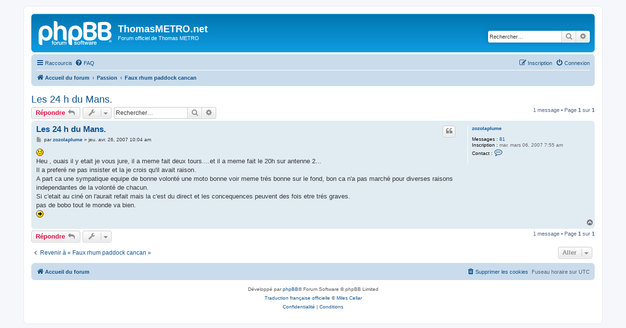

--- FILE ---
content_type: text/html; charset=UTF-8
request_url: http://forum.thomasmetro.net/viewtopic.php?f=2&t=14&sid=90cd7fe1c01aec2f0b385e6f576540e9
body_size: 5086
content:
<!DOCTYPE html>
<html dir="ltr" lang="fr">
<head>
<meta charset="utf-8" />
<meta http-equiv="X-UA-Compatible" content="IE=edge">
<meta name="viewport" content="width=device-width, initial-scale=1" />

<title>Les 24 h du Mans. - ThomasMETRO.net</title>


	<link rel="canonical" href="http://forum.thomasmetro.net/viewtopic.php?t=14">

<!--
	phpBB style name: prosilver
	Based on style:   prosilver (this is the default phpBB3 style)
	Original author:  Tom Beddard ( http://www.subBlue.com/ )
	Modified by:
-->

<link href="./assets/css/font-awesome.min.css?assets_version=14" rel="stylesheet">
<link href="./styles/prosilver/theme/stylesheet.css?assets_version=14" rel="stylesheet">
<link href="./styles/prosilver/theme/fr/stylesheet.css?assets_version=14" rel="stylesheet">




<!--[if lte IE 9]>
	<link href="./styles/prosilver/theme/tweaks.css?assets_version=14" rel="stylesheet">
<![endif]-->





</head>
<body id="phpbb" class="nojs notouch section-viewtopic ltr ">


<div id="wrap" class="wrap">
	<a id="top" class="top-anchor" accesskey="t"></a>
	<div id="page-header">
		<div class="headerbar" role="banner">
					<div class="inner">

			<div id="site-description" class="site-description">
		<a id="logo" class="logo" href="./index.php?sid=9388c29a88e6a5a8283cc42a04fb6258" title="Accueil du forum">
					<span class="site_logo"></span>
				</a>
				<h1>ThomasMETRO.net</h1>
				<p>Forum officiel de Thomas METRO</p>
				<p class="skiplink"><a href="#start_here">Accéder au contenu</a></p>
			</div>

									<div id="search-box" class="search-box search-header" role="search">
				<form action="./search.php?sid=9388c29a88e6a5a8283cc42a04fb6258" method="get" id="search">
				<fieldset>
					<input name="keywords" id="keywords" type="search" maxlength="128" title="Rechercher par mots-clés" class="inputbox search tiny" size="20" value="" placeholder="Rechercher…" />
					<button class="button button-search" type="submit" title="Rechercher">
						<i class="icon fa-search fa-fw" aria-hidden="true"></i><span class="sr-only">Rechercher</span>
					</button>
					<a href="./search.php?sid=9388c29a88e6a5a8283cc42a04fb6258" class="button button-search-end" title="Recherche avancée">
						<i class="icon fa-cog fa-fw" aria-hidden="true"></i><span class="sr-only">Recherche avancée</span>
					</a>
					<input type="hidden" name="sid" value="9388c29a88e6a5a8283cc42a04fb6258" />

				</fieldset>
				</form>
			</div>
						
			</div>
					</div>
				<div class="navbar" role="navigation">
	<div class="inner">

	<ul id="nav-main" class="nav-main linklist" role="menubar">

		<li id="quick-links" class="quick-links dropdown-container responsive-menu" data-skip-responsive="true">
			<a href="#" class="dropdown-trigger">
				<i class="icon fa-bars fa-fw" aria-hidden="true"></i><span>Raccourcis</span>
			</a>
			<div class="dropdown">
				<div class="pointer"><div class="pointer-inner"></div></div>
				<ul class="dropdown-contents" role="menu">
					
											<li class="separator"></li>
																									<li>
								<a href="./search.php?search_id=unanswered&amp;sid=9388c29a88e6a5a8283cc42a04fb6258" role="menuitem">
									<i class="icon fa-file-o fa-fw icon-gray" aria-hidden="true"></i><span>Sujets sans réponse</span>
								</a>
							</li>
							<li>
								<a href="./search.php?search_id=active_topics&amp;sid=9388c29a88e6a5a8283cc42a04fb6258" role="menuitem">
									<i class="icon fa-file-o fa-fw icon-blue" aria-hidden="true"></i><span>Sujets actifs</span>
								</a>
							</li>
							<li class="separator"></li>
							<li>
								<a href="./search.php?sid=9388c29a88e6a5a8283cc42a04fb6258" role="menuitem">
									<i class="icon fa-search fa-fw" aria-hidden="true"></i><span>Rechercher</span>
								</a>
							</li>
					
										<li class="separator"></li>

									</ul>
			</div>
		</li>

				<li data-skip-responsive="true">
			<a href="/app.php/help/faq?sid=9388c29a88e6a5a8283cc42a04fb6258" rel="help" title="Foire aux questions" role="menuitem">
				<i class="icon fa-question-circle fa-fw" aria-hidden="true"></i><span>FAQ</span>
			</a>
		</li>
						
			<li class="rightside"  data-skip-responsive="true">
			<a href="./ucp.php?mode=login&amp;redirect=viewtopic.php%3Ff%3D2%26t%3D14&amp;sid=9388c29a88e6a5a8283cc42a04fb6258" title="Connexion" accesskey="x" role="menuitem">
				<i class="icon fa-power-off fa-fw" aria-hidden="true"></i><span>Connexion</span>
			</a>
		</li>
					<li class="rightside" data-skip-responsive="true">
				<a href="./ucp.php?mode=register&amp;sid=9388c29a88e6a5a8283cc42a04fb6258" role="menuitem">
					<i class="icon fa-pencil-square-o  fa-fw" aria-hidden="true"></i><span>Inscription</span>
				</a>
			</li>
						</ul>

	<ul id="nav-breadcrumbs" class="nav-breadcrumbs linklist navlinks" role="menubar">
								<li class="breadcrumbs" itemscope itemtype="http://schema.org/BreadcrumbList">
										<span class="crumb"  itemtype="http://schema.org/ListItem" itemprop="itemListElement" itemscope><a href="./index.php?sid=9388c29a88e6a5a8283cc42a04fb6258" itemtype="https://schema.org/Thing" itemscope itemprop="item" accesskey="h" data-navbar-reference="index"><i class="icon fa-home fa-fw"></i><span itemprop="name">Accueil du forum</span></a><meta itemprop="position" content="1" /></span>

																			<span class="crumb"  itemtype="http://schema.org/ListItem" itemprop="itemListElement" itemscope data-forum-id="9"><a href="./viewforum.php?f=9&amp;sid=9388c29a88e6a5a8283cc42a04fb6258" itemtype="https://schema.org/Thing" itemscope itemprop="item"><span itemprop="name">Passion</span></a><meta itemprop="position" content="2" /></span>
																							<span class="crumb"  itemtype="http://schema.org/ListItem" itemprop="itemListElement" itemscope data-forum-id="2"><a href="./viewforum.php?f=2&amp;sid=9388c29a88e6a5a8283cc42a04fb6258" itemtype="https://schema.org/Thing" itemscope itemprop="item"><span itemprop="name">Faux rhum paddock cancan</span></a><meta itemprop="position" content="3" /></span>
												</li>
		
					<li class="rightside responsive-search">
				<a href="./search.php?sid=9388c29a88e6a5a8283cc42a04fb6258" title="Accéder aux paramètres avancés de la recherche" role="menuitem">
					<i class="icon fa-search fa-fw" aria-hidden="true"></i><span class="sr-only">Rechercher</span>
				</a>
			</li>
			</ul>

	</div>
</div>
	</div>

	
	<a id="start_here" class="anchor"></a>
	<div id="page-body" class="page-body" role="main">
		
		
<h2 class="topic-title"><a href="./viewtopic.php?f=2&amp;t=14&amp;sid=9388c29a88e6a5a8283cc42a04fb6258">Les 24 h du Mans.</a></h2>
<!-- NOTE: remove the style="display: none" when you want to have the forum description on the topic body -->
<div style="display: none !important;">commentaires, "on dit que", bruits de paddocks, etc... championnat de france SuperBike 2007<br /></div>


<div class="action-bar bar-top">
	
			<a href="./posting.php?mode=reply&amp;f=2&amp;t=14&amp;sid=9388c29a88e6a5a8283cc42a04fb6258" class="button" title="Répondre">
							<span>Répondre</span> <i class="icon fa-reply fa-fw" aria-hidden="true"></i>
					</a>
	
			<div class="dropdown-container dropdown-button-control topic-tools">
		<span title="Outils du sujet" class="button button-secondary dropdown-trigger dropdown-select">
			<i class="icon fa-wrench fa-fw" aria-hidden="true"></i>
			<span class="caret"><i class="icon fa-sort-down fa-fw" aria-hidden="true"></i></span>
		</span>
		<div class="dropdown">
			<div class="pointer"><div class="pointer-inner"></div></div>
			<ul class="dropdown-contents">
																												<li>
					<a href="./viewtopic.php?f=2&amp;t=14&amp;sid=9388c29a88e6a5a8283cc42a04fb6258&amp;view=print" title="Aperçu avant impression" accesskey="p">
						<i class="icon fa-print fa-fw" aria-hidden="true"></i><span>Aperçu avant impression</span>
					</a>
				</li>
											</ul>
		</div>
	</div>
	
			<div class="search-box" role="search">
			<form method="get" id="topic-search" action="./search.php?sid=9388c29a88e6a5a8283cc42a04fb6258">
			<fieldset>
				<input class="inputbox search tiny"  type="search" name="keywords" id="search_keywords" size="20" placeholder="Rechercher…" />
				<button class="button button-search" type="submit" title="Rechercher">
					<i class="icon fa-search fa-fw" aria-hidden="true"></i><span class="sr-only">Rechercher</span>
				</button>
				<a href="./search.php?sid=9388c29a88e6a5a8283cc42a04fb6258" class="button button-search-end" title="Recherche avancée">
					<i class="icon fa-cog fa-fw" aria-hidden="true"></i><span class="sr-only">Recherche avancée</span>
				</a>
				<input type="hidden" name="t" value="14" />
<input type="hidden" name="sf" value="msgonly" />
<input type="hidden" name="sid" value="9388c29a88e6a5a8283cc42a04fb6258" />

			</fieldset>
			</form>
		</div>
	
			<div class="pagination">
			1 message
							&bull; Page <strong>1</strong> sur <strong>1</strong>
					</div>
		</div>




			<div id="p23" class="post has-profile bg2">
		<div class="inner">

		<dl class="postprofile" id="profile23">
			<dt class="no-profile-rank no-avatar">
				<div class="avatar-container">
																			</div>
								<a href="./memberlist.php?mode=viewprofile&amp;u=3&amp;sid=9388c29a88e6a5a8283cc42a04fb6258" class="username">zozolaplume</a>							</dt>

									
		<dd class="profile-posts"><strong>Messages :</strong> <a href="./search.php?author_id=3&amp;sr=posts&amp;sid=9388c29a88e6a5a8283cc42a04fb6258">81</a></dd>		<dd class="profile-joined"><strong>Inscription :</strong> mar. mars 06, 2007 7:55 am</dd>		
		
											
							<dd class="profile-contact">
				<strong>Contact :</strong>
				<div class="dropdown-container dropdown-left">
					<a href="#" class="dropdown-trigger" title="Contacter zozolaplume">
						<i class="icon fa-commenting-o fa-fw icon-lg" aria-hidden="true"></i><span class="sr-only">Contacter zozolaplume</span>
					</a>
					<div class="dropdown">
						<div class="pointer"><div class="pointer-inner"></div></div>
						<div class="dropdown-contents contact-icons">
																																								<div>
																	<a href="http://www.thomasmetro.net" title="Site internet" class="last-cell">
										<span class="contact-icon phpbb_website-icon">Site internet</span>
									</a>
																	</div>
																					</div>
					</div>
				</div>
			</dd>
				
		</dl>

		<div class="postbody">
						<div id="post_content23">

						<h3 class="first"><a href="./viewtopic.php?p=23&amp;sid=9388c29a88e6a5a8283cc42a04fb6258#p23">Les 24 h du Mans.</a></h3>

													<ul class="post-buttons">
																																									<li>
							<a href="./posting.php?mode=quote&amp;f=2&amp;p=23&amp;sid=9388c29a88e6a5a8283cc42a04fb6258" title="Répondre en citant le message" class="button button-icon-only">
								<i class="icon fa-quote-left fa-fw" aria-hidden="true"></i><span class="sr-only">Citer</span>
							</a>
						</li>
														</ul>
							
						<p class="author">
									<a class="unread" href="./viewtopic.php?p=23&amp;sid=9388c29a88e6a5a8283cc42a04fb6258#p23" title="Message">
						<i class="icon fa-file fa-fw icon-lightgray icon-md" aria-hidden="true"></i><span class="sr-only">Message</span>
					</a>
								<span class="responsive-hide">par <strong><a href="./memberlist.php?mode=viewprofile&amp;u=3&amp;sid=9388c29a88e6a5a8283cc42a04fb6258" class="username">zozolaplume</a></strong> &raquo; </span><time datetime="2007-04-26T10:04:11+00:00">jeu. avr. 26, 2007 10:04 am</time>
			</p>
			
			
			
			<div class="content"><img class="smilies" src="./images/smilies/icon_redface.gif" width="15" height="15" alt=":oops:" title="Embarassed"> <br>
Heu , ouais il y etait je vous jure, il a  meme fait deux tours....et il a meme fait le 20h sur antenne 2...<br>
Il a preferé ne pas insister et la je crois qu'il avait raison.<br>
A part ca une sympatique equipe de bonne volonté une moto bonne voir meme trés bonne sur le fond, bon ca n'a pas marché pour diverses raisons independantes de la volonté de chacun. <br>
Si c'etait au ciné on l'aurait refait mais la c'est du direct et les concequences peuvent des fois etre trés graves.<br>
pas de bobo tout le monde va bien.<br>
 <img class="smilies" src="./images/smilies/icon_arrow.gif" width="15" height="15" alt=":arrow:" title="Arrow"></div>

			
			
									
									
						</div>

		</div>

				<div class="back2top">
						<a href="#top" class="top" title="Haut">
				<i class="icon fa-chevron-circle-up fa-fw icon-gray" aria-hidden="true"></i>
				<span class="sr-only">Haut</span>
			</a>
					</div>
		
		</div>
	</div>

	<hr class="divider" />
	

	<div class="action-bar bar-bottom">
	
			<a href="./posting.php?mode=reply&amp;f=2&amp;t=14&amp;sid=9388c29a88e6a5a8283cc42a04fb6258" class="button" title="Répondre">
							<span>Répondre</span> <i class="icon fa-reply fa-fw" aria-hidden="true"></i>
					</a>
		
		<div class="dropdown-container dropdown-button-control topic-tools">
		<span title="Outils du sujet" class="button button-secondary dropdown-trigger dropdown-select">
			<i class="icon fa-wrench fa-fw" aria-hidden="true"></i>
			<span class="caret"><i class="icon fa-sort-down fa-fw" aria-hidden="true"></i></span>
		</span>
		<div class="dropdown">
			<div class="pointer"><div class="pointer-inner"></div></div>
			<ul class="dropdown-contents">
																												<li>
					<a href="./viewtopic.php?f=2&amp;t=14&amp;sid=9388c29a88e6a5a8283cc42a04fb6258&amp;view=print" title="Aperçu avant impression" accesskey="p">
						<i class="icon fa-print fa-fw" aria-hidden="true"></i><span>Aperçu avant impression</span>
					</a>
				</li>
											</ul>
		</div>
	</div>

	
	
	
			<div class="pagination">
			1 message
							&bull; Page <strong>1</strong> sur <strong>1</strong>
					</div>
	</div>


<div class="action-bar actions-jump">
		<p class="jumpbox-return">
		<a href="./viewforum.php?f=2&amp;sid=9388c29a88e6a5a8283cc42a04fb6258" class="left-box arrow-left" accesskey="r">
			<i class="icon fa-angle-left fa-fw icon-black" aria-hidden="true"></i><span>Revenir à « Faux rhum paddock cancan »</span>
		</a>
	</p>
	
		<div class="jumpbox dropdown-container dropdown-container-right dropdown-up dropdown-left dropdown-button-control" id="jumpbox">
			<span title="Aller" class="button button-secondary dropdown-trigger dropdown-select">
				<span>Aller</span>
				<span class="caret"><i class="icon fa-sort-down fa-fw" aria-hidden="true"></i></span>
			</span>
		<div class="dropdown">
			<div class="pointer"><div class="pointer-inner"></div></div>
			<ul class="dropdown-contents">
																				<li><a href="./viewforum.php?f=9&amp;sid=9388c29a88e6a5a8283cc42a04fb6258" class="jumpbox-cat-link"> <span> Passion</span></a></li>
																<li><a href="./viewforum.php?f=1&amp;sid=9388c29a88e6a5a8283cc42a04fb6258" class="jumpbox-sub-link"><span class="spacer"></span> <span>&#8627; &nbsp; Le coin ducat'</span></a></li>
																<li><a href="./viewforum.php?f=2&amp;sid=9388c29a88e6a5a8283cc42a04fb6258" class="jumpbox-sub-link"><span class="spacer"></span> <span>&#8627; &nbsp; Faux rhum paddock cancan</span></a></li>
																<li><a href="./viewforum.php?f=4&amp;sid=9388c29a88e6a5a8283cc42a04fb6258" class="jumpbox-sub-link"><span class="spacer"></span> <span>&#8627; &nbsp; Sorties</span></a></li>
																<li><a href="./viewforum.php?f=5&amp;sid=9388c29a88e6a5a8283cc42a04fb6258" class="jumpbox-sub-link"><span class="spacer"></span> <span>&#8627; &nbsp; Conseils et astuces</span></a></li>
																<li><a href="./viewforum.php?f=7&amp;sid=9388c29a88e6a5a8283cc42a04fb6258" class="jumpbox-sub-link"><span class="spacer"></span> <span>&#8627; &nbsp; Attentat sur Ducati</span></a></li>
																<li><a href="./viewforum.php?f=10&amp;sid=9388c29a88e6a5a8283cc42a04fb6258" class="jumpbox-cat-link"> <span> Annonces</span></a></li>
																<li><a href="./viewforum.php?f=3&amp;sid=9388c29a88e6a5a8283cc42a04fb6258" class="jumpbox-sub-link"><span class="spacer"></span> <span>&#8627; &nbsp; Petites affaires</span></a></li>
																<li><a href="./viewforum.php?f=6&amp;sid=9388c29a88e6a5a8283cc42a04fb6258" class="jumpbox-sub-link"><span class="spacer"></span> <span>&#8627; &nbsp; Les bonnes adresses</span></a></li>
																<li><a href="./viewforum.php?f=8&amp;sid=9388c29a88e6a5a8283cc42a04fb6258" class="jumpbox-sub-link"><span class="spacer"></span> <span>&#8627; &nbsp; Emplois</span></a></li>
											</ul>
		</div>
	</div>

	</div>


			</div>


<div id="page-footer" class="page-footer" role="contentinfo">
	<div class="navbar" role="navigation">
	<div class="inner">

	<ul id="nav-footer" class="nav-footer linklist" role="menubar">
		<li class="breadcrumbs">
									<span class="crumb"><a href="./index.php?sid=9388c29a88e6a5a8283cc42a04fb6258" data-navbar-reference="index"><i class="icon fa-home fa-fw" aria-hidden="true"></i><span>Accueil du forum</span></a></span>					</li>
		
				<li class="rightside">Fuseau horaire sur <span title="UTC">UTC</span></li>
							<li class="rightside">
				<a href="./ucp.php?mode=delete_cookies&amp;sid=9388c29a88e6a5a8283cc42a04fb6258" data-ajax="true" data-refresh="true" role="menuitem">
					<i class="icon fa-trash fa-fw" aria-hidden="true"></i><span>Supprimer les cookies</span>
				</a>
			</li>
														</ul>

	</div>
</div>

	<div class="copyright">
				<p class="footer-row">
			<span class="footer-copyright">Développé par <a href="https://www.phpbb.com/">phpBB</a>&reg; Forum Software &copy; phpBB Limited</span>
		</p>
				<p class="footer-row">
			<span class="footer-copyright"><a href="https://www.phpbb.com/customise/db/translation/french/">Traduction française officielle</a> &copy; <a href="https://mastodon.social/@milescellar">Miles Cellar</a></span>
		</p>
						<p class="footer-row" role="menu">
			<a class="footer-link" href="./ucp.php?mode=privacy&amp;sid=9388c29a88e6a5a8283cc42a04fb6258" title="Confidentialité" role="menuitem">
				<span class="footer-link-text">Confidentialité</span>
			</a>
			|
			<a class="footer-link" href="./ucp.php?mode=terms&amp;sid=9388c29a88e6a5a8283cc42a04fb6258" title="Conditions" role="menuitem">
				<span class="footer-link-text">Conditions</span>
			</a>
		</p>
					</div>

	<div id="darkenwrapper" class="darkenwrapper" data-ajax-error-title="Erreur AJAX" data-ajax-error-text="Une erreur est survenue lors du traitement de votre requête." data-ajax-error-text-abort="La requête a été interrompue par l’utilisateur." data-ajax-error-text-timeout="Votre requête a expiré prématurément. Veuillez réessayer." data-ajax-error-text-parsererror="Une erreur est survenue lors du traitement de votre requête et le serveur a renvoyé une réponse invalide.">
		<div id="darken" class="darken">&nbsp;</div>
	</div>

	<div id="phpbb_alert" class="phpbb_alert" data-l-err="Erreur" data-l-timeout-processing-req="Le délai a été dépassé.">
		<a href="#" class="alert_close">
			<i class="icon fa-times-circle fa-fw" aria-hidden="true"></i>
		</a>
		<h3 class="alert_title">&nbsp;</h3><p class="alert_text"></p>
	</div>
	<div id="phpbb_confirm" class="phpbb_alert">
		<a href="#" class="alert_close">
			<i class="icon fa-times-circle fa-fw" aria-hidden="true"></i>
		</a>
		<div class="alert_text"></div>
	</div>
</div>

</div>

<div>
	<a id="bottom" class="anchor" accesskey="z"></a>
	<img src="/app.php/cron/cron.task.core.tidy_sessions?sid=9388c29a88e6a5a8283cc42a04fb6258" width="1" height="1" alt="cron" /></div>

<script src="./assets/javascript/jquery-3.4.1.min.js?assets_version=14"></script>
<script src="./assets/javascript/core.js?assets_version=14"></script>


<script type="text/javascript">
	var vglnk = {
		key: 'e4fd14f5d7f2bb6d80b8f8da1354718c',
		sub_id: 'a2c60763cc5f6b742e9482ef43089e5c'
	};

	(function(d, t) {
		var s = d.createElement(t); s.type = 'text/javascript'; s.async = true;
		s.src = '//cdn.viglink.com/api/vglnk.js';
		var r = d.getElementsByTagName(t)[0]; r.parentNode.insertBefore(s, r);
	}(document, 'script'));
</script>

<script src="./styles/prosilver/template/forum_fn.js?assets_version=14"></script>
<script src="./styles/prosilver/template/ajax.js?assets_version=14"></script>



</body>
</html>
